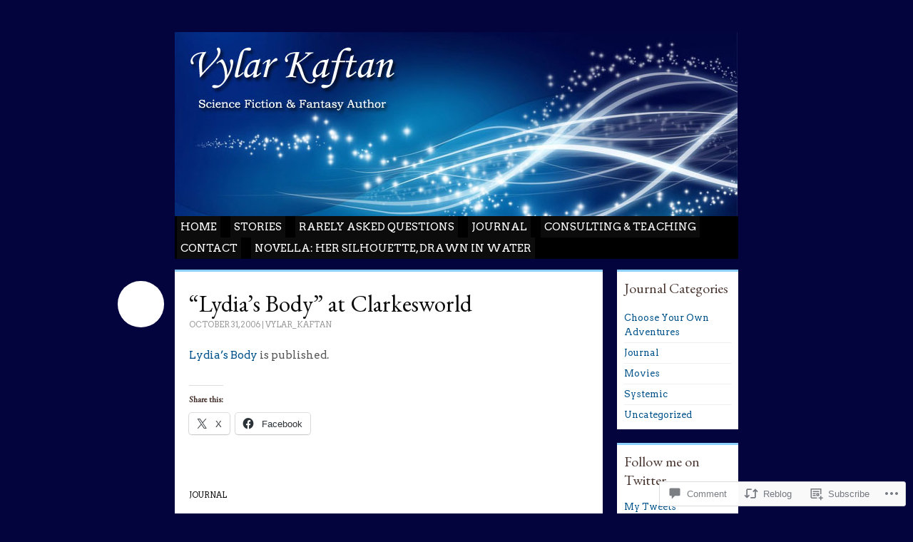

--- FILE ---
content_type: text/css;charset=utf-8
request_url: https://s0.wp.com/?custom-css=1&csblog=4YVo0&cscache=6&csrev=30
body_size: 125
content:
header.site-header img{margin-bottom:0 !important}nav.navigation-main{margin-bottom:1em;background-color:#000}.navigation-main li.menu-item:hover > a{background:#000 !important}.navigation-main li a{font-size:1em}.navigation-main li{margin-right:1%}.site-main,.widget{border-top:3px solid #8CD1FD}.page-header{background-color:#fff}div.post-format-indicator{background-color:transparent}#masthead img{max-width:100%;margin:0}#masthead hgroup{display:none}.main-small-navigation,.menu-toggle,.menu-top-menu-container{background-color:#000}.menu-toggle{margin:0;padding:.25em 0}#menu-top-menu{list-style:none}#menu-top-menu li a{color:#fff}